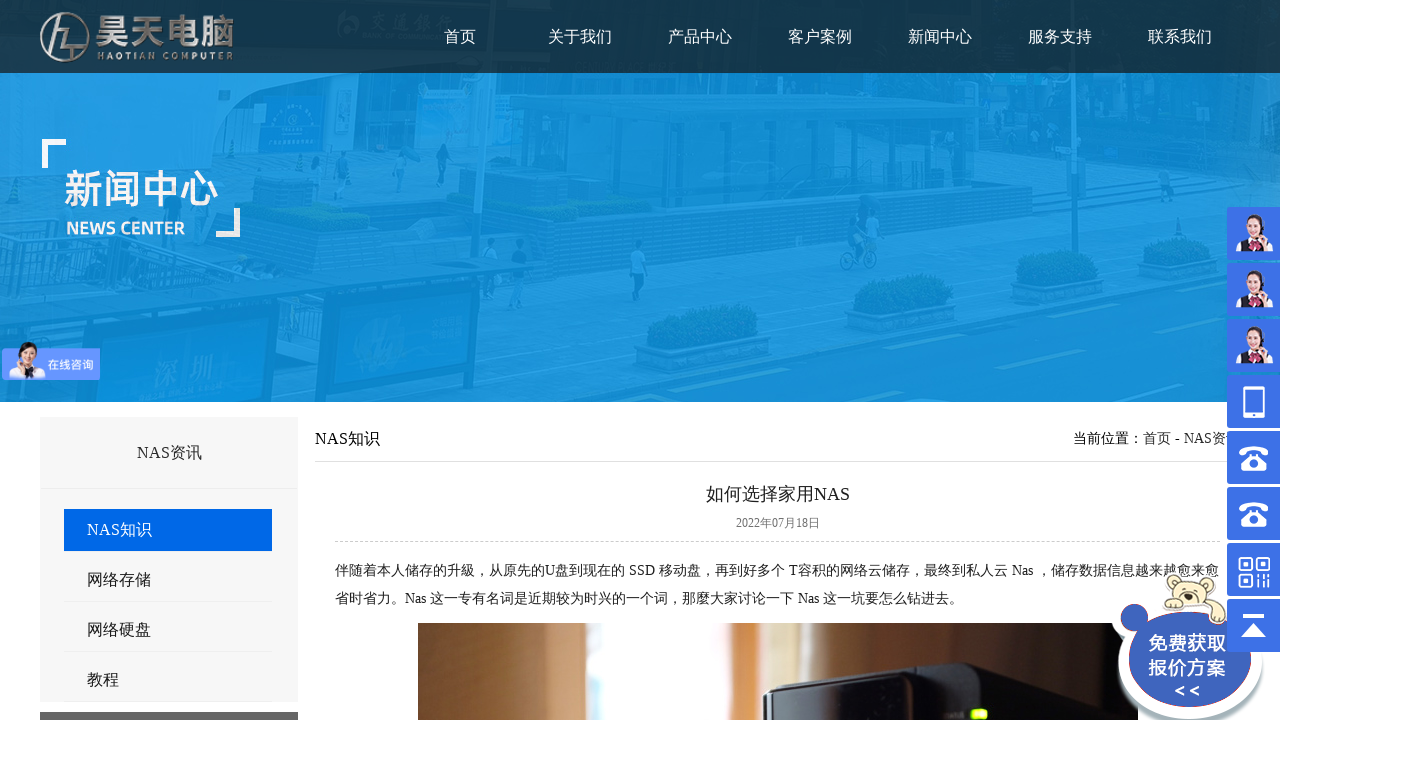

--- FILE ---
content_type: text/html; charset=utf-8
request_url: http://www.szhaotian.com.cn/info/ruhexuanzejiayongnas.html
body_size: 8579
content:
<!doctype html>
<html lang="en">
<head>
    <title>如何选择家用NAS_nas服务器_昊天群晖代理</title>
<meta charset="utf-8">
<meta name="keywords" content="" />
<meta name="description" content="伴随着本人储存的升級，从原先的U盘到现在的 SSD 移动盘，再到好多个 T容积的网络云储存，最终到私人云 Nas ，储存数据信息越来越愈来愈省时省力。Nas 这一专有名词是近期较为时兴的一个词，那麼大家讨论一下 Nas 这一坑要怎么钻进去。什么叫NasNas 是Network Area Storage 三个英语单词的简称，以字意上去表述，称为「网络储存室内空间」，它便是一个让大伙儿能够 通过网络（内部网，外网地址）来开展储存和载入材料的机器设备。通俗化点说，便是有一台不大不大的台式主机，里边只装了许多颗的硬碟，这台电脑上很节电，又不容易发烫，要是有网络，就可以连接这台小电脑里边，把自己的材料储..." />
<meta name="baidu-site-verification" content="code-rfuXWNFGVL" />
<link href="/datas/templates/zh/css/style.css" rel="stylesheet" type="text/css" />
<script src="/datas/templates/zh/js/jQuery.headroom.js"></script>
<script type="text/javascript" src="/datas/templates/zh/js/jquery.js"></script>
<script type="text/javascript" src="/datas/templates/zh/js/jquery.flexslider-min.js"></script>
<script src="/datas/templates/zh/js/roll.js"></script>
<script type="text/javascript" src="/datas/templates/zh/js/jquery.min.js"></script>
<SCRIPT src="/datas/templates/zh/js/jquery-1.2.6.pack.js" type=text/javascript></SCRIPT>



</head>
<script type="text/javascript" src="/datas/templates/zh/js/jquery-1.8.3.min.js"></script>
<script type="text/javascript" src="/datas/templates/zh/js/koala.min.1.5.js"></script>
<body>

<a id="tips"></a>
<div id="header"  class="head">
  <div class="top">
    <div class="logo"><img src="/datas/templates/zh/images/logo.png" height="73" /></div>
    <div class="nav">
      <ul>
        <li><a href="/">首页</a></li>
        <li><a href="/about.html">关于我们</a>
          <ol>
                        <li><a href="/about/gongsijianjie.html">公司简介</a></li>
                        <li><a href="/about/qiyewenhua.html">企业文化</a></li>
                      </ol>
        </li>
        <li><a href="/product.html">产品中心</a>
          <ol class="cur">
                        <li><h5><a href="/product/quncunchu.html">群晖NAS</a></h5>
                            <p><a href="/product/jxilie.html"> > 个人和家庭用户NAS</a></p>
                            <p><a href="/product/valuexilie.html"> > IT爱好者NAS</a></p>
                            <p><a href="/product/qiye.html"> > 中小型企业NAS</a></p>
                            <p><a href="/product/kuochongshebeijipeijian.html"> > 企业NAS</a></p>
                            <p><a href="/product/kuochongshebeijipeijianpqg.html"> > 扩充设备及配件</a></p>
                            <p><a href="/product/qunyingpan.html"> > 群晖硬盘</a></p>
                          </li>
                                    <li><h5><a href="/product/weiliantongcunchu.html">威联通网络存储</a></h5>
                            <p><a href="/product/jiatingbangong.html"> > 家用NAS</a></p>
                            <p><a href="/product/daxingqiye.html"> > 中小企业用NAS</a></p>
                            <p><a href="/product/daxingqiyeyongnas.html"> > 大型企业用NAS</a></p>
                            <p><a href="/product/cunchukuochongshebei.html"> > 存储扩充设备</a></p>
                            <p><a href="/product/cunchupeijian.html"> > 存储配件</a></p>
                            <p><a href="/product/wangtongchanpin.html"> > 网通产品</a></p>
                          </li>
                                    <li><h5><a href="/product/huawei.html">莱斯LaCie硬盘</a></h5>
                          </li>
                                    <li><h5><a href="/product/tieweima.html">铁威马</a></h5>
                            <p><a href="/product/jiayongnassiyouyun.html"> > 家用NAS私有云</a></p>
                            <p><a href="/product/xiaoxingbangongnaswangluocunchu.html"> > 小型办公 NAS网络存储</a></p>
                            <p><a href="/product/qiyejinaswangluocunchu.html"> > 企业级 NAS网络存储</a></p>
                            <p><a href="/product/jiayongxiaoxingbangongdaszhiliancunchu.html"> > 家用/小型办公 DAS直连存储</a></p>
                            <p><a href="/product/yingshifeibiandaszhiliancunchu.html"> > 影视非编 DAS直连存储</a></p>
                          </li>
                                    <li><h5><a href="/product/puancunchu.html">希捷硬盘</a></h5>
                            <p><a href="/product/qiyejiexilie.html"> > 企业级系列</a></p>
                            <p><a href="/product/kulangxilie.html"> > NAS级系列</a></p>
                            <p><a href="/product/xijiekuwanxilie.html"> > 监控级系列</a></p>
                            <p><a href="/product/xijiekuyuxilie.html"> > 酷鱼系列</a></p>
                            <p><a href="/product/kuwan.html"> > 酷玩</a></p>
                            <p><a href="/product/yidongyingpan.html"> > 移动硬盘</a></p>
                          </li>
            <div class="clear"></div>                        <li><h5><a href="/product/hua.html">西部数据硬盘</a></h5>
                            <p><a href="/product/gerenyun.html"> > 个人云</a></p>
                            <p><a href="/product/yingpan.html"> > 硬盘</a></p>
                          </li>
                                    <li><h5><a href="/product/daier.html">Infortrend</a></h5>
                            <p><a href="/product/tongyicunchusannas.html"> > 统一存储 (SAN/NAS)</a></p>
                            <p><a href="/product/sancunchuds.html"> > SAN存储-DS</a></p>
                          </li>
                                    <li><h5><a href="/product/storage.html">asustor</a></h5>
                            <p><a href="/product/qiyechubeiyun.html"> > 竞速储备云</a></p>
                            <p><a href="/product/jingsuchubeiyun.html"> > 个人家居共享云</a></p>
                            <p><a href="/product/zhuanyechubeiyun.html"> > 专业储备云</a></p>
                            <p><a href="/product/gerenjiajugongxiangyun.html"> > 企业储备云</a></p>
                          </li>
                                    <li><h5><a href="/product/xijie.html">HP</a></h5>
                            <p><a href="/product/gongzuozhan.html"> > 工作站</a></p>
                            <p><a href="/product/fuwuqi.html"> > 服务器</a></p>
                          </li>
                                    <li><h5><a href="/product/h3c.html">H3C</a></h5>
                            <p><a href="/product/jiaohuanjifea.html"> > 交换机</a></p>
                            <p><a href="/product/luyouqi.html"> > 路由器</a></p>
                          </li>
            <div class="clear"></div>                        <li><h5><a href="/product/bangongshebei.html">办公设备</a></h5>
                            <p><a href="/product/bangongshebeizulin.html"> > Brother</a></p>
                            <p><a href="/product/bangongshebeizulincur.html"> > 办公设备租赁</a></p>
                          </li>
                                    <li><h5><a href="/product/jikongjianpnt.html">极空间</a></h5>
                          </li>
                                    <li><h5><a href="/product/lacieleiziyingpan.html">Lacie雷孜硬盘</a></h5>
                          </li>
                                    <li><h5><a href="/product/lvlian.html">绿联</a></h5>
                          </li>
                                  </ol>
          <ol class="cur_1">
                        <li><a href="/product.html?a=f">1-2盘</a></li>
                        <li><a href="/product.html?a=g">4-6盘</a></li>
                        <li><a href="/product.html?a=h">8-12盘</a></li>
                        <li><a href="/product.html?a=i">12盘以上</a></li>
                        <li><a href="/product.html?a=j">存储配件</a></li>
                        <li><a href="/product.html?a=k">云计算</a></li>
                        <li><a href="/product.html?a=l">智能网</a></li>
                      </ol>
        </li>
        <li><a href="/case.html">客户案例</a>
          <ol style="width: 190px;">
                        <li><a href="/solution/zfdw.html">政府单位-群晖nas</a></li>
                        <li><a href="/solution/jyky.html">教育科研-群晖nas</a></li>
                        <li><a href="/solution/yiliaoweisheng.html">医疗卫生-群晖nas</a></li>
                        <li><a href="/solution/jinrong.html">金融-群晖nas</a></li>
                        <li><a href="/solution/zhizaoye.html">制造业-群晖nas</a></li>
                        <li><a href="/solution/hulianwang.html">互联网-群晖nas</a></li>
                      </ol>
        </li>
        <li><a href="/news.html">新闻中心</a>
          <ol>
                        <li><a href="/news/qiyexinwen.html">NAS知识</a></li>
                        <li><a href="/news/xingyexinwen.html">网络存储</a></li>
                        <li><a href="/news/jishuzhichi.html">网络硬盘</a></li>
                        <li><a href="/news/jiaocheng.html">教程</a></li>
                      </ol>
        </li>
        <li><a href="/service.html">服务支持</a>
          <ol>
                        <li><a href="/service/fuwuyoushi.html">服务优势</a></li>
                        <li><a href="/service/jishuzhichi.html">技术支持</a></li>
                        <li><a href="/download.html">下载中心</a></li>
          </ol>
        </li>
        <li><a href="/contact.html">联系我们</a></li>
      </ul>
    </div>
    <script>
				$(document).ready(function(){
					$('.nav li a').each(function(){
						if($($(this))[0].href==String(window.location))
							$(this).parent().addClass('active');
					});
				})
			</script> 
  </div>
</div>
<script>
// 获取页面元素
var myElement = document.querySelector(".head");
// 创建 Headroom 对象，将页面元素传递进去
var headroom  = new Headroom(myElement,{
		 offset : 210
	});
// 初始化
headroom.init(); 
</script>

<script>
  var _hmt = _hmt || [];
  (function() {
    var hm = document.createElement("script");
    hm.src = "https://hm.baidu.com/hm.js?f98a97595cfc7fac20750bf68e1e0f82";
    var s = document.getElementsByTagName("script")[0]; 
    s.parentNode.insertBefore(hm, s);
  })();
</script>

<div class="clear"></div>
<div id="ny_banner" style="padding-top:-73px;">
  <div class="ny_banner"><img src="/datas/templates/zh/images/news_banner.jpg" /></div>
</div>
<div id="main_ny">
  <div class="main_ny">
      <div class="main_ny_l">
          <div class="left_menu">
         <div class="left_menu_title">NAS资讯</div>
         <ul>
                        <li class="active"><a href="/news/qiyexinwen.html">NAS知识</a></li>
                        <li ><a href="/news/xingyexinwen.html">网络存储</a></li>
                        <li ><a href="/news/jishuzhichi.html">网络硬盘</a></li>
                        <li ><a href="/news/jiaocheng.html">教程</a></li>
                     </ul>
      </div>
      
                    
                  <div class="left_news">
             <div class="left_news_title">推荐新闻</div>
             <ul>
                                
                 <li><a href="/info/ruhebaozhengqunnasdeshujuanquanyounaxieanquancuoshi.html">如何保证群晖NAS的数据安全？有哪些安全措施？</a></li>
                
                                
                 <li><a href="/info/dajiannaswangluocunchuxuyaojubeinaxiewangluotiaojian.html">搭建 NAS 网络存储需要具备哪些网络条件？</a></li>
                
                                
                 <li><a href="/info/zaiqunguanwanggoumaichanpindezhuyishixiangyounaxie.html">在群晖官网购买产品的注意事项有哪些？</a></li>
                
                                
                 <li><a href="/info/qunheweiliantongnagenasgenghao.html">群晖和威联通哪个NAS更好？</a></li>
                
                                
                 <li><a href="/info/ruhetishengjiayongnasdeshujuchuanshusudu.html">如何提升家用 NAS 的数据传输速度？</a></li>
                
                                
                 <li><a href="/info/ruhebianbiexibushujuyingpandezhenjia.html">如何辨别西部数据硬盘的真假？</a></li>
                
                                
                 <li><a href="/info/qunwangluocunchudejibengongnengyounaxie.html">群晖网络存储的基本功能有哪些？</a></li>
                
                                
                 <li><a href="/info/qunnasshihenaxieyonghuqunti.html">群晖NAS适合哪些用户群体？</a></li>
                
                                
                 <li><a href="/info/qunwangluocunchudexingjiazenmeyang.html">群晖网络存储的性价怎么样？</a></li>
                
                             </ul>
          </div>
                    <div class="kf">
            <div class="kf_img"><img src="/datas/templates/zh/images/service-online.jpg" /></div>
            <ul>
              <li>电 话：0755-83295006</li>
              <li>传 真：0755-82532973</li>
              <li>地 址：深圳市福田区华强北佳和大厦B座1801室</li>
            </ul>
          </div>
      </div>
      <div class="main_ny_r">
         <div class="position">
             <span>NAS知识</span>
             <div>当前位置：<a href="index.html">首页</a> - <a href="#">NAS资讯</a></div>
         </div>
         <div class="news_ny_link">
          <div class="news_ny_link_title">如何选择家用NAS
            <div>2022年07月18日</div>
          </div>
          <p style="box-sizing: border-box; font-family: " microsoft="" margin-top:="" margin-bottom:="" padding:="" border:="" font-variant-numeric:="" font-variant-east-asian:="" font-stretch:="" line-height:="" vertical-align:="" color:="" white-space:="" background-color:="">伴随着本人储存的升級，从原先的U盘到现在的 SSD 移动盘，再到好多个 T容积的网络云储存，最终到私人云 Nas ，储存数据信息越来越愈来愈省时省力。Nas 这一专有名词是近期较为时兴的一个词，那麼大家讨论一下 Nas 这一坑要怎么钻进去。<img src="/ueditor/php/upload/image/20200921/1600684216714013.jpg" style="box-sizing: border-box; font: inherit; margin: 10px auto; padding: 0px; border: 0px; vertical-align: baseline; cursor: pointer; max-width: 100%; display: block;"/></p><blockquote style="box-sizing: border-box; font-family: " microsoft="" margin:="" 1em="" padding:="" 12px="" border:="" 1px="" solid="" font-variant-numeric:="" font-variant-east-asian:="" font-stretch:="" line-height:="" vertical-align:="" background:="" position:="" color:="" white-space:=""><span style="box-sizing: border-box; font-family: inherit; margin: 0px; padding: 0px; border: 0px; font-style: inherit; font-variant: inherit; font-weight: 700; font-stretch: inherit; font-size: inherit; line-height: inherit; vertical-align: baseline;">什么叫Nas</span></blockquote><p style="box-sizing: border-box; font-family: " microsoft="" margin-top:="" margin-bottom:="" padding:="" border:="" font-variant-numeric:="" font-variant-east-asian:="" font-stretch:="" line-height:="" vertical-align:="" color:="" white-space:="" background-color:="">Nas 是Network Area Storage 三个英语单词的简称，以字意上去表述，称为「网络储存室内空间」，它便是一个让大伙儿能够 通过网络（内部网，外网地址）来开展储存和载入材料的机器设备。<img src="/ueditor/php/upload/image/20200921/1600684216626671.jpg" style="box-sizing: border-box; font: inherit; margin: 10px auto; padding: 0px; border: 0px; vertical-align: baseline; cursor: pointer; max-width: 100%; display: block;"/></p><p style="box-sizing: border-box; font-family: " microsoft="" margin-top:="" margin-bottom:="" padding:="" border:="" font-variant-numeric:="" font-variant-east-asian:="" font-stretch:="" line-height:="" vertical-align:="" color:="" white-space:="" background-color:="">通俗化点说，便是有一台不大不大的台式主机，里边只装了许多颗的硬碟，这台电脑上很节电，又不容易发烫，要是有网络，就可以连接这台小电脑里边，把自己的材料储存进来，把必须的材料拿出来应用，并且你需要是多少储存容积如果你买电脑硬盘再加上去就可以了。实际上把它作为一台家用PC服务器看待就可以了，没有什么神密的。</p><blockquote style="box-sizing: border-box; font-family: " microsoft="" margin:="" 1em="" padding:="" 12px="" border:="" 1px="" solid="" font-variant-numeric:="" font-variant-east-asian:="" font-stretch:="" line-height:="" vertical-align:="" background:="" position:="" color:="" white-space:=""><span style="box-sizing: border-box; font-family: inherit; margin: 0px; padding: 0px; border: 0px; font-style: inherit; font-variant: inherit; font-weight: 700; font-stretch: inherit; font-size: inherit; line-height: inherit; vertical-align: baseline;">为何要用Nas</span></blockquote><p style="box-sizing: border-box; font-family: " microsoft="" margin-top:="" margin-bottom:="" padding:="" border:="" font-variant-numeric:="" font-variant-east-asian:="" font-stretch:="" line-height:="" vertical-align:="" color:="" white-space:="" background-color:="">为何要用 Nas？这个问题在买了 Nas 前问了自身好多遍，随后我小结有这几个方面：</p><ul style="box-sizing: border-box; font-family: " microsoft="" margin-top:="" margin-bottom:="" margin-left:="" padding:="" 20px="" border:="" font-variant-numeric:="" font-variant-east-asian:="" font-stretch:="" line-height:="" vertical-align:="" list-style-position:="" list-style-image:="" color:="" white-space:="" background-color:="" class=" list-paddingleft-2"><li style=""><p>中国云储存不安全，海外云储存又由于各种原因常常抽个风，因此還是搞 Nas，整私有云存储可靠点；<br style="box-sizing: border-box; font-family: PingFang-SC-Medium, Arial, " hiragino="" sans="" heiti="" microsoft="" wenquanyi="" micro="" padding:="" margin:=""/></p></li><li style=""><p>用上 Time Machine，拥有 Nas 后 Time Machine 就能用到了，从此不必担心误删除文档了；<br style="box-sizing: border-box; font-family: PingFang-SC-Medium, Arial, " hiragino="" sans="" heiti="" microsoft="" wenquanyi="" micro="" padding:="" margin:=""/></p></li><li style=""><p>手机上相册备份；以前 iCloud 习惯性排风，如今立即将手机里的相册备份到 Nas 里，也省掉了买 iCloud 容积的一笔钱；<br style="box-sizing: border-box; font-family: PingFang-SC-Medium, Arial, " hiragino="" sans="" heiti="" microsoft="" wenquanyi="" micro="" padding:="" margin:=""/></p></li><li style=""><p>能够 应用迅雷远程下载，将闲置不用的時间用于下载，完全免费的线下下载<br style="box-sizing: border-box; font-family: PingFang-SC-Medium, Arial, " hiragino="" sans="" heiti="" microsoft="" wenquanyi="" micro="" padding:="" margin:=""/></p></li><li style=""><p>做为家中新闻媒体大数据中心，那样网络机顶盒，WiFi 音响就能立即载入 Nas 里边下载的影片和音乐，自然还可以极致应用电视机推流作用。<br style="box-sizing: border-box; font-family: PingFang-SC-Medium, Arial, " hiragino="" sans="" heiti="" microsoft="" wenquanyi="" micro="" padding:="" margin:=""/></p></li></ul><p style="box-sizing: border-box; font-family: " microsoft="" margin-top:="" margin-bottom:="" padding:="" border:="" font-variant-numeric:="" font-variant-east-asian:="" font-stretch:="" line-height:="" vertical-align:="" color:="" white-space:="" background-color:="">......</p><p style="box-sizing: border-box; font-family: " microsoft="" margin-top:="" margin-bottom:="" padding:="" border:="" font-variant-numeric:="" font-variant-east-asian:="" font-stretch:="" line-height:="" vertical-align:="" color:="" white-space:="" background-color:="">当然可以做大量有意思的事，不一一列举。那时候只想起这五点，就信心入 Nsa 这一坑了。</p><blockquote style="box-sizing: border-box; font-family: " microsoft="" margin:="" 1em="" padding:="" 12px="" border:="" 1px="" solid="" font-variant-numeric:="" font-variant-east-asian:="" font-stretch:="" line-height:="" vertical-align:="" background:="" position:="" color:="" white-space:=""><span style="box-sizing: border-box; font-family: inherit; margin: 0px; padding: 0px; border: 0px; font-style: inherit; font-variant: inherit; font-weight: 700; font-stretch: inherit; font-size: inherit; line-height: inherit; vertical-align: baseline;">如何购买Nas</span></blockquote><p style="box-sizing: border-box; font-family: " microsoft="" margin-top:="" margin-bottom:="" padding:="" border:="" font-variant-numeric:="" font-variant-east-asian:="" font-stretch:="" line-height:="" vertical-align:="" color:="" white-space:="" background-color:="">好啦，来到重中之重，如何选？怎样选？ 家用得话，游戏娱乐为主导对吗？要实际操作便捷对吗？随后略微带点工作内容在里面，储存个材料哪些的对吗？好，那大家依照这一构思去选择。</p><p style="box-sizing: border-box; font-family: " microsoft="" margin-top:="" margin-bottom:="" padding:="" border:="" font-variant-numeric:="" font-variant-east-asian:="" font-stretch:="" line-height:="" vertical-align:="" color:="" white-space:="" background-color:="">谈起 Nas 就迫不得已谈起群晖。你一直在互联网上检索 Nas 都是会见到群晖的影子，终究算作家用 Nas 的名人老大哥。更有些人要说，买 Nas 就一部及时立即买群晖的；用别的知名品牌 Nas 最终依然会挑选群晖的，不难看出群晖在 Nas 圈中的威望有多大。</p><p style="box-sizing: border-box; font-family: " microsoft="" margin-top:="" margin-bottom:="" padding:="" border:="" font-variant-numeric:="" font-variant-east-asian:="" font-stretch:="" line-height:="" vertical-align:="" color:="" white-space:="" background-color:="">实际上我认为群晖的 Nas 的后台管理 DSM 是最好用的，大气简约来描述不算过，省掉了许多瞎折腾。群晖家用 Nas 强烈推荐三款，全是經典。</p><p><br/></p>
          
          <div class="news_sy">
            <!-- <div>Previous:<a href="#">Type C OTG cable, music, as the phone lines necessary data</a></div>
            <div>Next:<a href="#">Type C OTG cable, music, as the phone lines necessary data</a></div> -->
          </div>
        </div>
      </div>
  </div>
</div>
<!---
<div id="youshi">
  <div class="youshi">
    <div class="title"><img src="/datas/templates/zh/images/index_02.jpg" />
      <h3>我们的优势</h3>
      <div><img src="/datas/templates/zh/images/dh.png" /></div>
    </div>
    <ul>

          </ul>
  </div>
</div>--->


<div id="link">
		<img src="/datas/templates/zh/images/link.jpg" width="178" height="24" />
		    <a target="_blank" href="http://www.yuanpai.cc" title="网站建设">网站建设</a>
        <a target="_blank" href="http://synologyhaotian.tmall.com" title="天猫群晖">天猫群晖</a>
        <a target="_blank" href="http://qnapsiyouyun.tmall.com/" title="天猫威联通">天猫威联通</a>
        <a target="_blank" href="http://seagateht.tmall.com" title="天猫希捷">天猫希捷</a>
        <a target="_blank" href="http://mall.jd.com/index-207514.html" title="京东昊天">京东昊天</a>
        <a target="_blank" href="http://shop67551449.taobao.com/" title="淘宝NAS">淘宝NAS</a>
        <a target="_blank" href="http://www.szfjsy.com/" title="膜结构看台">膜结构看台</a>
        <a target="_blank" href="http://www.xtldz.com/" title="tdk电容">tdk电容</a>
        <a target="_blank" href="http://www.delgao.com/" title="锅仔片">锅仔片</a>
        <a target="_blank" href="http://www.dunhuaqingxi.com/" title="钝化剂">钝化剂</a>
    </div>
<div class="clear"></div>
<div id="footer">
   <div class="footer">
      <div class="footer_t">
         <div class="footer_t_l">
            <img src="/datas/templates/zh/images/wx.jpg" width="130" />
            <div>
                <h3>24</h3>
                <h5>小时服务热线</h5> 
                <h2>137-14848820</h2>
            </div>
            <p>地址：深圳市福田区华强北佳和大厦B座1801室</p>
         </div>
         <div class="footer_t_r">
              <div>
                  <h3><a href="/about.html">企业概况</a></h3>
                  <ul>
                                            <li><a href="/about/gongsijianjie.html">公司简介</a></li>
                                            <li><a href="/about/qiyewenhua.html">企业文化</a></li>
                                        </ul>
              </div>
              <div>
                  <h3><a href="/product.html">产品展示</a></h3>
                  <ul>
                                                                  <li><a href="/product/quncunchu.html">群晖NAS</a></li>
                                                                                        <li><a href="/product/weiliantongcunchu.html">威联通网络存储</a></li>
                                                                                        <li><a href="/product/huawei.html">莱斯LaCie硬盘</a></li>
                                                                                        <li><a href="/product/tieweima.html">铁威马</a></li>
                                                                                        <li><a href="/product/puancunchu.html">希捷硬盘</a></li>
                                                                                        <li><a href="/product/hua.html">西部数据硬盘</a></li>
                                                                                                                                                                                                                                                                                                                                                                                                                              </ul>
              </div>
              <div>
                  <h3><a href="/case.html">客户案例</a></h3>
                  <ul>
                                            <li><a href="/case/zfdw.html">政府单位-群晖nas</a></li>
                                            <li><a href="/case/jyky.html">教育科研-群晖nas</a></li>
                                            <li><a href="/case/yiliaoweisheng.html">医疗卫生-群晖nas</a></li>
                                            <li><a href="/case/jinrong.html">金融-群晖nas</a></li>
                                            <li><a href="/case/zhizaoye.html">制造业-群晖nas</a></li>
                                            <li><a href="/case/hulianwang.html">互联网-群晖nas</a></li>
                                        </ul>
              </div>
              <div>
                  <h3><a href="/news.html">新闻中心</a></h3>
                  <ul>
                                            <li><a href="/news/qiyexinwen.html">NAS知识</a></li>
                                            <li><a href="/news/xingyexinwen.html">网络存储</a></li>
                                            <li><a href="/news/jishuzhichi.html">网络硬盘</a></li>
                                            <li><a href="/news/jiaocheng.html">教程</a></li>
                                            
                  </ul>
              </div>
             <div id="footer_news">
                 <h3><a href="/service.html">技术支持</a></h3>
                 <ul>
                                          <li><a href="/service/fuwuyoushi.html">服务优势</a></li>
                                          <li><a href="/service/jishuzhichi.html">技术支持</a></li>
                                          <li><a href="/download.html">下载中心</a></li>
                 </ul>
             </div>
         </div>
      </div>
      <div class="footer_b">
          <p>CopyRight ©2013-2024深圳市昊天电脑有限公司 版权所有 备案号：<a href="http://beian.miit.gov.cn/" target="_blank">粤ICP备15001701号-1</a>
              <span>技术支持：<a target="_blank" href="http://yuanpai.cc">源派网络</a></span></p>
        <div><a href="#tips"><img src="/datas/templates/zh/images/top_img.jpg" /></a></div>
      </div>
   </div>
</div>

<div class="yb_conct" id="stop" style="position: absolute;right: 0;bottom: 50%;transition:none;height: 277px;">
    <div class="yb_bar">
        <ul>
                            <li class="yb_QQ"> <a target="_blank" href="tencent://message/?uin=358542568" title="即刻发送您的需求">存储高先生</a> </li>
                            <li class="yb_QQ"> <a target="_blank" href="tencent://message/?uin=766520829" title="即刻发送您的需求">存储魏先生</a> </li>
                            <li class="yb_QQ"> <a target="_blank" href="tencent://message/?uin=1136816350" title="即刻发送您的需求">办公设备</a> </li>
                        <li class="yb_mobile">137-14848820</li>
            <li class="yb_phone">0755-82532973</li>
            <li class="yb_phone">0755-82532973</li>
            <li class="yb_ercode" style="height:53px;">微信咨询 <br>
                <img class="hd_qr" src="/lib/images/wx2.jpg" width="125" height="125" alt="关注我们"> </li>
            <li class="yb_top">返回顶部</li>
        </ul>
    </div>
</div>

<script type="text/javascript">
    $(function () {
        // 悬浮窗口
        $(".yb_conct").css("right", "-127px");
        $(".yb_conct").hover(function() {
            $(".yb_conct").css("right", "5px");
            $(".yb_bar .yb_ercode").css('height', '200px');
        }, function() {
            $(".yb_conct").css("right", "-127px");
            $(".yb_bar .yb_ercode").css('height', '53px');
        });
        // 返回顶部
        $(".yb_top").click(function() {
            $("html,body").animate({
                'scrollTop': '0px'
            }, 300)
        });
        var Time6=null;
        function fnOnScroll (obj,iTarget)
        {
            var speed=0;
            clearInterval(Time6);
            Time6=setInterval(function ()
            {
                speed=(iTarget-obj.offsetTop)/10;
                speed=speed>0?Math.ceil(speed):Math.floor(speed);
                if(obj.offsetTop==iTarget)
                {
                    clearInterval(Time6);
                }
                else
                {
                    obj.style.top=obj.offsetTop+speed+'px';
                }
            },30);
        }
        var oSTop=document.getElementById('stop');
        window.onresize=window.onscroll=function ()
        {
            var scrollTop=document.documentElement.scrollTop||document.body.scrollTop;
            fnOnScroll(oSTop,parseInt(scrollTop+(document.documentElement.clientHeight-oSTop.offsetHeight)/2));
        }
    })
</script>

<div id="message_a" style="display: none;">
    <div class="message_h">
        <div id="close_a"></div>
        <div id="text" style="position: absolute;top: 30px;left: 580px;color: red;"></div>
        <form id="form1" method="post" action="/feed.php">
            <p><input style="width:200px;" name="title" type="text" placeholder="公司名称 (必填)">
                <input style="width:200px;" name="msg" type="text" placeholder="网址"></p>
            <p> <input style="width:200px;" name="name" type="text" placeholder="姓名 (必填)">
                <input style="width:200px;" name="tel" type="text" placeholder="电话 (必填)"></p>
            <input class="submi" type="submit" >
        </form>
    </div>
</div>
<div id="open_s">
</div>
<script type="text/javascript">
    $(function () {
        $("#close_a").click(function () {
            $("#message_a").hide();
            $("#open_s").show();
        });
        $("#open_s").click(function () {
            $(this).hide();
            $("#message_a").show();
        })
    })
</script>

<!-- <script>
    var _hmt = _hmt || [];
    (function() {
        var hm = document.createElement("script");
        hm.src = "https://hm.baidu.com/hm.js?f98a97595cfc7fac20750bf68e1e0f82";
        var s = document.getElementsByTagName("script")[0];
        s.parentNode.insertBefore(hm, s);
    })();
</script> -->

</body>
</html>


--- FILE ---
content_type: text/css
request_url: http://www.szhaotian.com.cn/datas/templates/zh/css/style.css
body_size: 13650
content:
@charset "utf-8";/* CSS Document */





html, body, h1, h2, h3, h4, h5, h6, div, p, dl, dt, dd, ul, ol, li, form, fieldset, legend, button, submit, input, textarea, select, table, tr, th, td, hr, pre, sup, address, cite, dfn, em, var, blockquote {	margin:0;	padding:0;	list-style:none;}

html {	min-height:100%;	border:none 0;	-webkit-text-size-adjust:100%;	-ms-text-size-adjust:100%;}

* {	margin:0px;	padding:0px;}

ul, ol {	list-style-type: none;}

button, submit, input, select, textarea {	font:12px/1.5 Tahoma, "Microsoft YaHei", arial, simsun, sans-serif;	outline:none;}

button, submit, input, select {	vertical-align:middle;}

button, submit {	cursor:pointer;}

textarea {	resize:none;	outline:none;}

button::-moz-focus-inner, submit::-moz-focus-inner, input[type="reset"]::-moz-focus-inner, input[type="button"]::-moz-focus-inner, input[type="submit"]::-moz-focus-inner, input[type="file"] > input[type="button"]::-moz-focus-inner {padding:0;border:none;}

table {	border-collapse:separate;	border-spacing:0;}

th, td {	text-align:left;}

address, cite, dfn, em, var {	font-style:normal;}

img {	border:none;	border:none;	vertical-align:middle;}

iframe {	vertical-align: top;}

*html {zoom:expression(function(ele) {ele.style.zoom = "1";document.execCommand("BackgroundImageCache", false, true)

}

(this))

}

.ui_clear {*zoom:1

}

.ui_clear:after {	content:'\20';	display:block;	clear:both;	height:0;	overflow: hidden;}

.hide {	display: none;}

/* ====================================================================

@ set common style

======================================================================= */

body {	font-size:12px;	font-family:"微软雅黑";overflow-x: hidden;}

.float {	float:none;}

a {	text-decoration:none;}

img {-webkit-transition: all ease .3s;transition: all ease .3s;}

.float {	float:left;}

.clear {	clear:both;}









#header {	width:100%;	margin:auto;	height:73px;	background:url(../images/header.png);

    display:block;	position:fixed;	z-index:9999;-webkit-transition: all ease .5s;

    transition: all ease .5s;}

.headroom--unpinned {	position:fixed;	top:-73px;}

.headroom--pinned {	position:fixed;	top:0;}

.top {	width:1200PX;	margin:auto;}

.language{float:right;

    margin-top:10px;

    color:#CCC;

    font-family:"微软雅黑";

    font-size:12px;

}

.language a{color:#CCC;}

.language a:hover{color:#FFF;}

.logo {	float:left;}

.nav {	float:right;}

.nav ul > li {	float:left;	line-height:73px;width: 120px;position: relative;text-align: center;}

.nav ul > li > a {	font-size:16px;	color:#fff;position: relative;padding:26px 28px;}

.nav ul > li > a::after{

    position: absolute;

    content: '';

    bottom: 0;

    left: 50%;

    width: 0;

    height: 3px;

    background-color: #88b81d;

    -webkit-transform: translateX(-50%);

    -ms-transform: translateX(-50%);

    transform: translateX(-50%);

    -webkit-transition: width .25s ease;

    transition: width .3s ease;

}

.nav ul > li:hover a::after {

    width: 100%;

}

.nav ul > li > a:hover {}

.nav ul > li > a:hover, .nav ul > li.active > a {	color:#88b81d;}

.nav ul > li > ol{position: absolute;background: #f7f7f7;width: 120px;z-index: 999;top:73px;left:0px;display: none;padding:10px 0;}

.nav ul > li:hover > ol{display: block;}

.nav ul > li > ol li{line-height: 36px;text-align: center;}

.nav ul > li > ol li a{font-size: 16px;color: #666;}

.nav ul > li > ol li a:hover{	color:#88b81d;}

.nav ul > li > ol.cur{width: 1000px;left:-600px;height: 400px;}

.nav ul > li > ol.cur li{width: 170px;float: left;text-align: left;padding-left: 30px;margin-top: 15px;}

.nav ul > li > ol.cur li h5{height: 30px;}

.nav ul > li > ol.cur li h5 a{font-size: 16px;line-height: 30px;font-weight: normal;}

.nav ul > li > ol.cur li p{height: 30px;margin-left: 10px;}

.nav ul > li > ol.cur li p a{font-size: 14px;line-height: 30px;}

.nav ul > li > ol.cur_1{width: 200px;left:400px;height: 400px;}

.nav ul > li > ol.cur_1 li{width: 140px;padding:0;

    background: linear-gradient(to right,#88b81d,#b6dc51);border-radius: 20px;

    height: 40px;margin-top: 10px;text-align: center;line-height: 40px;margin-bottom: 15px;}

.nav ul > li > ol.cur_1 li a{color:#fff;}

.nav ul > li > ol.cur_1 li:hover {background: #fff;}

.nav ul > li > ol.cur_1 li:hover a{color:#88b81d;}



.package-item{float:left;width: 414px !important;}





#banner {	height:652px;	background:url(../images/banner_bg.jpg) no-repeat center bottom;}

.flexslider {	position:relative;	height:652px;	overflow:hidden;	background:url(../images/loading.gif) 50% no-repeat;}

.slides {	position:relative;	z-index:1;}

.slides li {	height:652px;}

.flex-control-nav {	position:absolute;	bottom:10px;	z-index:2;	width:100%;	text-align:center;}

.flex-control-nav li {	display:inline-block;	width:20px;	height:20px;	margin:0 5px;*display:inline;	zoom:1;}

.flex-control-nav a {	display:inline-block;	width:20px;	height:20px;	line-height:40px;	overflow:hidden;	background:url(../images/dot.png) right 0 no-repeat;	cursor:pointer;	text-indent:-999px;	overflow:hidden;}

.flex-control-nav .flex-active {	background-position:0 0;}

#about {	width:100%;	margin:auto;	margin-top:59px;	display:block;	overflow:hidden;	margin-bottom:50px;}

.about {	width:1200px;	margin:auto;}

.about_us {	width:692px;	float:left;	display:block;	overflow:hidden;}

.about_us h3 {	margin:20px 0;	font-weight:normal;	font-size:22px;	color:#39955f;}

.about_us p {	font-size:14px;	line-height:30px;	color:#3d3d3d;}

.about_z{width: 100%;height: 240px;overflow: hidden;}

.about_z span{line-height: 30px;}

.video {	float:right;	background:url(../images/video.jpg) no-repeat;	width:444px;	height:370px;}

.video a img {	margin-top:82px;	margin-left:42px;	width:340px;	height:254px;}











#doubt {	height:540px;	width:100%;	margin:auto;	background:url(../images/index_01.jpg) no-repeat center;}

.doubt {	width:1200px;	margin:auto;}

.doubt ul {	width:1300px;	margin-top:380px;	float:left;}

.doubt ul li {	float:left;	color:#fff;	line-height:28px;	font-size:16px;	width:307px;	margin-right:6px;}

.doubt ul li p {	margin-left:98px;	margin-right:33px;}

.doubt ul li a {	text-align:center;	color:#fff;	font-size:20px;	text-transform:uppercase;	margin-left:66px;	margin-top:29px;	float:left;}

#product {	width:100%;	margin:auto;	background:url(../images/product_bg.jpg) repeat-x center 55px;

    height:553px;	margin-top:3px;}

.product .p1{line-height: 45px;color: #888;margin-bottom: 10px;}

.product .p1 a{color: inherit;margin:0 5px;}

.product .p1 form{float: right;margin-right: 0px;}

.product .p1 form input{height: 30px;margin-top: 5px;}

.product .p1 form input[type="text"]{width: 130px;border:1px solid #eee;padding-left: 10px;}

.product .p1 form input[type="submit"]{width: 50px;background: #3a9a38;color: #fff;

    font-size: 14px;margin-left: -5px;border:none;}





.product {	width:1200px;	margin:auto;}

.product .title {	width:115px;	border-bottom:1px solid #3a9a38;	height:57px;}

.product .title img {	float:left;	margin-top:21px;}

.product .title h3 {	color:#1f1a17;	font-size:23px;	float:left;	font-weight:normal;	line-height:57px;	margin-left:9px;}

.product .tit p{float: right;}

.product .tit p span{font-size: 16px;color: #777;margin:0 25px;line-height: 65px;cursor: pointer;}

.product .tit p span.active{color: #3a9a38;}





.position form{float: left;margin-left: 65px;position: relative;top:-10px;}

.position form input{height: 30px;margin-top: 16px;}

.position form input[type="text"]{width: 130px;border:1px solid #eee;padding-left: 10px;}

.position form input[type="submit"]{width: 50px;background: #3a9a38;color: #fff;

    font-size: 14px;margin-left: -5px;border:none;}





.product .pro_1{width: 220px;float: left;margin-top: 15px;}

.product .pro_1 h5{font-size: 22px;color: #fff;background: #3a9a38;text-align: center;line-height: 55px;}

.product .pro_1 > ul > li{line-height: 50px;background: #fbfbfb;margin-bottom: 5px;padding-left: 20px;padding-bottom: 5px;}

.product .pro_1 li a{font-size: 18px;color: #666;}

.product .pro_1 li a:hover{color: #3a9a38;}

.product .pro_1 > ul > li ol{}

.product .pro_1 > ul > li ol li{padding-left: 15px;line-height: 35px;border-top: 1px dashed #eee;width: 170px;}

.product .pro_1 > ul > li ol li a{font-size: 15px;color: #888;}

.product .pro_1 > ul > li ol li a:hover{color: #3a9a38;}



.product .pro_2{width: 977px;float: right;display: none;}

.product .pro_2.active{display: block;}

.product .pro_2 li:hover p a{color: #ba1111;}

/*

.product .pro_2 li{width: 300px;height: 420px;margin-left: 25px;margin-top: 25px;float: left;}

.product .pro_2 li img{width: 300px;height: 300px;}

.product .pro_2 li p{text-align: center;line-height: 36px;}

.product .pro_2 li p a{font-size: 16px;color: #666;}

.product .pro_2 li p.p1{font-size: 14px;line-height: 28px;height: 84px;overflow: hidden;text-align: left;}



*/



.list-paddingleft-2 > li > p >span{padding:3px;margin-top: 5px;}

.list-paddingleft-2 > li > p >span:first-child{float: left;}



.pl_f{width: 100%;height: 50px;background: #f5f5f5;margin-top: 30px;}

.pl_f p a{font-size: 16px;color: #666;margin:0 10px;line-height: 45px;border:1px solid #ddd;border-radius: 3px;

    padding:3px 15px;}

.pl_f p a.active,.pl_f p a:hover{background: #0068e7;color: #fff;}



#caseIndex {	margin-bottom:20px;	margin-top:40px;}

#caseIndex .sl_area {	position:relative;	z-index:0;}

#caseIndex .sl_area .btn {	height:340px;	width:38px;	position:absolute;	right:0;	top:0;	overflow:hidden;}

#caseIndex .sl_area .btn .prev {	height:167px;	width:38px;	margin-bottom:6px;}

#caseIndex .sl_area .btn .next {	height:55px;	width:55px;}

#caseIndex .sl_area .btn .prev:hover img {	cursor:pointer;}

#caseIndex .sl_area .btn .next:hover img {	cursor:pointer;}

#caseIndex .sl_area .list {	width:9999999px;}

#caseIndex .sl_area .list li {	height:338px;	width:285px;	border:1px solid #36ad6c;	float:left;	margin-right:3px;}

#caseIndex .sl_area .list li div {	width:252px;	height:252px;	display:block;	overflow:hidden;}

#caseIndex .sl_area .list li img {	width:252px;	height:252px;	margin-top:10px;	margin-left:10px;-webkit-transition: all ease .3s;transition: all ease .3s;}

#caseIndex .sl_area .list li img:hover {	-webkit-transform: scale(1.1);	transform: scale(1.1);}

#caseIndex .sl_area .list li p {	text-align:center;	margin-top:15px;}

#caseIndex .sl_area .list li p a {	color:#505050;	font-size:16px;}

#caseIndex .sl_area .list li p a:hover {	color:#34aa69;}





/* 关于我们 */

.pro_b .right{width: 50%;height: 660px;position: relative;overflow: hidden;background: #fafafa;float: right;}

.pro_b .right .swiper-slide {background-position: center;background-size: cover;width: 100%;height: 660px;}





.pro_b .left{width: 50%;height: 660px;background: url("../images/aa0.jpg") no-repeat left center;float: left;}

.pro_b .left .case{width: 550px;float: right;height: 660px;padding-right: 50px;overflow: hidden;}

.pro_b .left >div p{font-size: 16px;color: #666666;height:220px;line-height: 32px;overflow: hidden;margin-bottom: 48px;

    margin-top: 65px;text-align: justify;}

.pro_b .left >div p a{color: #ce2820;font-size: 14px;}

.pro_b .left > div span{padding:13px 40px;color: #666;font-size: 16px;background: #fff;margin-right: 5px;cursor: pointer;}

.pro_b .left > div span.active{color: #fff;background:linear-gradient(to right,#88b81d,#b6dc51);}



.pro_b .left h3{font-size: 30px;color: #333333;line-height: 60px;font-weight: bold;margin-top: 100px;}

.pro_b .left h6{font-size: 18px;color: #666666;}

.pro_b .left hr{width: 30px;border:none;background: #333;height: 2px;float: left;}

.pro_b .left h4{margin-bottom: 38px;}

.pro_b .left h4 span{padding:5px 25px;border:1px solid #eee;margin-right: 30px;border-radius: 16px;cursor: pointer;}

.pro_b .left h4 span.active{background: #228df4;color: #fff;border:none;}

.pro_b .left >div li{float: left;margin-right:40px; }

.pro_b .left >div li:nth-child(3n){margin-right: 0;}

.pro_b .left >div li img{width: 200px;height: 128px;}

.about_f ul{display: none;}





.sl_header, .sl_wrapper, .sl_footer {	display:block;	min-width:1008px;}

.product_nr {	width:1159px;	display:block;	overflow:hidden;}

.sl_area {	display:block;	width:1200px;	margin:0 auto;	clear:both;	overflow:hidden;}

.sl_header {	width:100%;	position:fixed;	z-index:99999;}

.tp{ position:relative;}

.sjx{width:20px; height:12px; z-index:6; position: absolute;top:0px;left:50%;}

.sjx2{width:20px; height:12px; z-index:6; position:absolute; bottom:0px; left:50%;}



#proHotIndex .sl_area {	position:relative;}

#proHotIndex .sl_area .btn {	height:340px;	width:134px;	position:absolute;	right:0;	top:0;	overflow:hidden;}

.product_more {	width:100%;	height:62px;	background:#f7f7f7;	text-align:center;	line-height:62px;	font-size:16px;	color:#7b7b7b;	text-transform:uppercase;}

#program {	width:100%;	margin:auto;	background:url(../images/index_03.jpg) no-repeat center;	height:756px;	display:block;	overflow:hidden;	padding-bottom:30px;}

.program {	width:1200px;	margin:auto;	margin-top:19px;}

.program a:hover {	text-decoration:underline;}

.program_title {	text-align:center;	margin-bottom:22px;}

.program ul li {	float:left;	display:block;	overflow:hidden;	width:296px;}

.program ul li .tp {	float:left;	width:300px;	height:232px;	overflow:hidden;}

.program ul li .tp a img {	width:296px;	height:232px;}

.program ul {	margin-left:8px;}

.program ul li .wz {	background:#3a9a39;	width:296px;	height:232px;	float:left;}

.program ul li .wz a {	color:#2a9f01;	font-size:16px;	margin-top:51px;	display:block;	text-align:center;}

.program ul li .wz span {	text-align:center;	color:#7a7a7a;	font-size:12px;	display:block;	text-transform:uppercase;	line-height:47px;	margin-bottom:20px;	background:url(../images/span_bg.jpg) no-repeat bottom center;}





.program ul li .wz p {	color:#707070;	line-height:26px;	margin-left:28px;	margin-right:28px;	font-size:14px;}

#wz_one {	background:url(../images/img_01.png) no-repeat bottom center #ffffff;}

#wz_two {	background:url(../images/case_li_bg3.png) no-repeat left center #97c032;}

#wz_three {	background:url(../images/case_li_bg2.png) no-repeat right center #555555;}

#four {	background:url(../images/case_li_bg2.png) no-repeat right center #eed006;}

.program_title {	background:url(../images/title_bg.png) no-repeat center top;	height:110px;	margin-top:84px;}

.program_title h3 {	font-size:18px;	color:#000000;	font-weight:normal;	line-height:42px;}

.program_title p {	color:#939190;	font-size:13px;	text-transform:uppercase;	margin-top:10px;}















#youshi {	width:100%;	margin:auto;	background:url(../images/product_bg.jpg) repeat-x top;	margin-top:3px;}

.youshi {	width:1200px;	margin:auto;}

.youshi .title {	border-bottom:1px solid #3a9a38;	height:57px;}

.youshi .title img {	float:left;	margin-top:21px;}

.youshi .title h3 {	color:#1f1a17;	font-size:23px;	float:left;	font-weight:normal;	line-height:57px;	margin-left:9px;	float:left;}

.youshi .title div {	float:right;}

.youshi ul {	background:url(../images/youshi_bg.jpg) no-repeat center;	height:400px;	margin-top:40px;}

.youshi ul li {	float:left;	width:299px;	margin-right:1px;}

.youshi ul li h3 {	display:block;	overflow:hidden;	color:#3a9a38;	text-align:center;	font-size:18px;	font-weight:normal;	margin-top:118px;}

.youshi ul li span {	display:block;	overflow:hidden;	color:#3a9a38;	text-align:center;	font-size:14px;	text-transform:uppercase;	margin-top:10px;}

.youshi ul li p {	font-size:14px;	color:#6a6a6a;	line-height:24px;	margin:0px 30px;	margin-top:38px;}









#brand {	width:100%;	margin:auto;	height:279px;	background:url(../images/hz_bg.jpg) repeat-x bottom;	margin-top:46px;}

.brand {	width:1200px;	margin:auto;}

.brand_title {	text-align:center;	display:block;	overflow:hidden;	color:#323232;	font-size:24px;	margin-bottom:40px;}

.sl_area {	display:block;	margin:0 auto;	clear:both;	overflow:hidden;}

.sl_header {	width:100%;	position:fixed;	z-index:99999;}

/*indexPro*/

#proHotIndex {	height:152px;	overflow:hidden;	width:1200px;}

.proHotIndexTit {	background:url(../images/hmimg_08.jpg) left center no-repeat;	padding-left:30px;}

.proHotIndexTit h3 {	font-size:30px;	height:32px;	line-height:32px;	font-weight:normal;}

.proHotIndexTit h3 em {	color:#8fc31f;}

#proHotIndex ul {	width:9999999999999999px;	float:left;	margin:0px;	padding:0px;	position:relative;	z-index:99;}

#proHotIndex ul li {	float:left;	width:152px;	height:152px;	padding-right:37px;}

#proHotIndex ul li img {	height:152px;	width:152px;}

#proHotIndex .sl_area {	position:relative;}

#proHotIndex .sl_area .btn {	height:50x;	width:100%;	position:absolute;	margin-top:35px;	top:0;	left:0;	z-index:1;}

#proHotIndex .sl_area .btn .prev {	height:50px;	width:33px;	float:left;}

#proHotIndex .sl_area .btn .next {	height:50px;	width:33px;	float:right;}

#proHotIndex .sl_area .btn .prev:hover {	cursor:pointer;	opacity:1;}

#proHotIndex .sl_area .btn .next:hover {	cursor:pointer;	opacity:1;}









.case{ width:1200px;  overflow:hidden; margin:auto;}

.case.demo{ width:100%;position:relative;}

.case .tabbtn{ float:left; margin-left:26px; width:227px; margin-top:43px;}

.case .demo_left{ width:289px; height:545px; border:1px solid #c8c8c8; float:left; margin-top:80px;}

.case .tabbtn li{position:relative;}

.case_left{ margin:10px; background:#f3f3f3; width:269px; height:525px;}

.case_left .case_title{ margin-left:25px; display:block; overflow:hidden; float:left;}

.case_left .case_title h3{ color:#4b4840; font-size:30px; text-transform:uppercase; font-family:Arial, Helvetica, sans-serif; font-weight:normal; margin-top:38px; float:left;}

.case_left .case_title p{ float:left; display:block; width:100%; font-size:20px; color:#4b4840; font-family:"微软雅黑";}

.case_left .case_title a{ margin-top:30px; float:left; cursor:pointer;}



.case .tabbtn li a{display:block;overflow:hidden; font-size:16px; line-height:42px; color:#000; margin-bottom:4px; height:42px; color:#2d2d2d; font-family:"微软雅黑"; padding-left:10px;}

.case .tabbtn li.current a{ color:#fff; background:url(../images/product_li_bg_link.png); }



.case .tabcon{ width:892px;float:left; display:block; overflow:hidden; float:right; margin-top:80px;}

.case .case_r_t{ width:892px; height:344px; background:#599d41;}

.case .case_dt{ float:left; width:488px; height:316px; margin-top:14px; margin-left:22px;}





.case .case_wz{ color:#fff; width:300px; float:left; margin-left:42px; margin-top:14px;}

.case .case_wz h3{ height:35px; line-height:35px; display:block; text-align:center; border-bottom:1px solid #71b659; font-weight:normal;}

.case .case_wz h3 a{ text-align:center; font-size:18px; color:#fff;}

.case .case_wz p{ font-size:14px; line-height:31px; margin-top:15px; height:195px;}

.case .case_link{ margin-left:39px;}

.case .case_link a{ width:100px; height:31px; border:1px solid #e2e2e2; display:block; overflow:hidden; text-align:center; line-height:31px; float:left; font-size:14px; color:#fff; margin-right:18px;}

.case .case_link a:hover{ text-decoration:underline;}

.case .tabcon .sublist ul{ width:950px; margin-top:20px;}

.case .tabcon .sublist ul li{ float:left; margin-right:20px;}











.aaa {	width:1100px;	display:block;	overflow:hidden;}

#case {	width:100%;	margin:auto;	height:706px;	background:url(../images/case_bg.jpg) no-repeat center;}

.case {	width:1200px;	margin:auto;}

#area {	height:474px;	width:100%;	margin:auto;	background:url(../images/index_04.jpg) no-repeat top center;}

.area {	width:1200px;	margin:auto;}

.area .title {	text-align:center;}

.area .title h3 {	font-size:30px;	color:#0f0f0f;	padding-top:75px;}

.area .title p {	font-size:16px;	color:#666666;	line-height:35px;}

.area ul {	margin-top:38px;	width:1400px;}

.area ul li {	float:left;	margin-right:170px;	text-align:center;}

.area ul li p a {	font-size:16px;	color:#333333;	display:block;

    background:url(../images/icons.png) no-repeat top left;	width:161px;

    padding-top:170px;	line-height:37px;}

.area ul li.hover p a {	color:#008f4b;}

.area ul li.i2 a {	background-position: -161px top;}

.area ul li.i3 a {	background-position: -322px top;}

.area ul li.i4 a {	background-position: -483px top;}

.area ul li.i1.hover a {	background-position:-644px top;}

.area ul li.i2.hover a {	background-position:-805px top;}

.area ul li.i3.hover a {	background-position:-966px top;}

.area ul li.i4.hover a {	background-position:-1127px top;}











#affiliate {	width:100%;	height:730px;	background:url(../images/index_05.jpg) no-repeat center;}

.affiliate {	width:1200px;	margin:auto;}

.affiliate .title {	text-align:center;}

.affiliate .title h3 {	font-size:50px;	text-align:center;	color:#333333;	font-weight:normal;	line-height:120px;}

.affiliate .title p {	font-size:18px;	color:#333333;	line-height:36px;}

.affiliate ul{ width:1300px; margin-left:28px; margin-top:78px;}

.affiliate ul li {	width:231px;	float:left;	height:397px;	position:relative; margin-right:74px;}

.affiliate ul li h3{	font-size:20px;	color:#fff;	font-weight:normal;	background:url(../images/img_03.png) no-repeat;	width:103px;	height:87px;	text-align:center;	padding-top:22px;	position:absolute;	z-index:10;	margin-left:64px;	top:-62px; z-index:100;}

.affiliate ul li .content{	position:relative;	height:100%;	width:100%;}

.affiliate ul li .content img {	position:absolute;	top:0;	left:0;	height:100%;	width:100%;}

.affiliate ul li .content .desc{	height:100%;	width:100%;	position:absolute;	top:0;	left:0;	background:url(../images/img_02.png) no-repeat center center;	color:white;display:none; text-align:center; z-index:99;}

.affiliate ul li .content .desc span{ font-size:20px; text-align:center;width:231px; display:block; margin-top:150px;}

.affiliate ul li .content .desc p{ font-size:14px; line-height:30px;padding:0 20px;}

.affiliate ul li .content .desc a{ width:120px; height:30px; border:1px solid #bfbfbf; display:block; overflow:hidden; font-size:26px; line-height:30px; text-align:center; color:#bfbfbf; margin-left:50px; margin-top:25px;}

.affiliate ul li .content:hover .desc {	display:block;}

.affiliate ul li .content .mask {	height:100%;	width:258px;	background:url(../images/affiliate_kk.png) no-repeat;	position:absolute;	top:0;	left:0;}



#mask_two{height:100%;	width:258px;	background:url(../images/affiliate_kk2.png) no-repeat;	position:absolute;	top:0;	left:0;}

#mask_three{height:100%;	width:258px;	background:url(../images/affiliate_kk3.png) no-repeat;	position:absolute;	top:0;	left:0;}

#mask_four{height:100%;	width:258px;	background:url(../images/affiliate_kk4.png) no-repeat;	position:absolute;	top:0;	left:0;}







#news {	width:100%;	margin:auto;	background:url(../images/product_bg.jpg) repeat-x top;	margin-top:3px;}

.news {	width:1200px;	margin:auto; overflow: hidden;}

.news .title {	border-bottom:1px solid #3a9a38;	height:57px;}



.news .title img {	float:left;	margin-top:21px;}

.news .title h3 {	color:#1f1a17;	font-size:23px;	float:left;	font-weight:normal;	line-height:57px;	margin-left:9px;	float:left;}

.news .title span{float: right;}

.news .title span a{font-size: 16px;color: #666;line-height: 57px;}

.news .title span a.active{color: #3d71e7;}

.news .title span a em{color: #ddd;margin:0 10px;}

.news_q > div{display: none;}

.news .title div {	float:right;}

.tp_news {	width:489px;	float:left;	margin-top:41px;	margin-right:81px;}

.tp_news a img {	width:489px;	height:231px;	margin-bottom:20px;}

.tp_news div a {	color:#1f1a17;	font-size:18px;}

.tp_news div p {	line-height:34px;	font-size:14px;	color:#787878;}

.tp_news div span a {	color:#2da261;	font-size:14px;}

.wz_news {	width:630px;	float:left;	margin-top:41px;}

.wz_news ul li {	margin-bottom:11px;	float:left;	display:block;	overflow:hidden;	height:104px;}

.wz_news ul li .news_left_one {	padding-right:2px;	color:#787878;	font-size:60px;	font-weight:normal;	font-family:"方正兰亭超细黑简体";	height:74px;	border-right:1px solid #9e9e9e;	width:81px;	height:75px;	float:left;	margin-right:25px;}

.news_right_one {	float:left;	width:500px;}

.news_right_one a {	color:#1f1a17;	font-size:16px;	line-height:38px;}

.news_right_one p {	font-size:14px;	line-height:27px;	color:#787878;}

.news_left_one {	margin-top:14px;	margin-left:9px;}

.wz_news ul li:hover {	background:#787878;	color:#fff;}

.wz_news ul li:hover a {	color:#fff;}

.wz_news ul li:hover p {	color:#fff;}

.wz_news ul li:hover a {	color:#fff;}

.wz_news ul li:hover .news_left_one {	color:#fff;	border-right:1px solid #fff;}







#link{

    width:1200px;

    margin:auto;

    margin-top:50px;

}

#link img{

    margin-right:10px;

}

#link a {

    font-size: 14px;

    margin-right: 30px;

    color:#666

}

#link a:hover{color:#3AA800}







#footer {	width:100%;	height:463px;	background:url(../images/footer_bg.jpg) bottom repeat-x; margin-top:70px;}

.footer {	width:1200px;	margin:auto;}

.footer_t_l {	width:391px;	height:310px;	background:#30a261;	float:left;	display:block;	overflow:hidden;}

.footer_t_l img {	float:left;	margin-top:50px;	margin-left:56px;}

.footer_t_l div {	color:#fff;	margin-top:45px;	margin-left:25px;	float:left;	width:175px;}

.footer_t_l div h4 {	font-weight:normal;	font-size:14px;}

.footer_t_l div h3 {	color:#ffffff;	font-size:32px;	font-weight:normal;}

.footer_t_l div h5 {	font-size:12px;	font-weight:normal;}

.footer_t_l div h2 {	font-size:24px;	font-weight:normal;}

.footer_t_l p {	width:310px;	float:left;	margin-left:56px;	line-height:33px;	color:#fff;	margin-top:20px;	font-size:14px;}

.footer_t_r {	width:770px;	float:right;	margin-top:85px;}

.footer_t_r div {	float:left;	border-right:1px solid #373636;	padding-right:32px;	margin-left:32px;	height:211px;}

.footer_t_r div h3 a {	color:#ffffff;	font-size:15px;	font-weight:normal;	margin-bottom:23px;	display:block;	overflow:hidden;}

.footer_t_r div ul li {	line-height:27px;	height:27px;}

.footer_t_r div ul li a {	font-size:13px;	color:#828282;	font-family:"宋体";}

#footer_nav {	width:240px;}

#footer_nav ul li {	float:left;	width:110px;}

#footer_news {	border:none;}

.footer_b {	float:left;	width:100%;	margin-top:64px;}

.footer_b p {	float:left;	color:#ffffff;	font-size:14px;	margin-top:50px;width: 1000px;}

.footer_b p span{float: right;}

.footer_b p a {	color:#fff;}

.footer_b div {	float:right;}













#ny_banner{ width:100%; margin:auto; overflow:hidden; height:402px; z-index:1;}

.ny_banner{ width:400%; margin-left:-150%; text-align:center;}



#ny_banners{width: 100%;height: 402px;background: #dde5ed;}

#ny_banners .c{width: 1200px;margin:0 auto;}

.ny_banner_s{width: 700px;height: 410px;margin-left: 50%;padding-top: 70px;}

.ny_banner_s img{width: 530px;height: 400px;}

.ny_b{width: 50%;float: left;}

.ny_b h1{padding-top: 140px;font-size: 32px;color: #222;line-height: 100px;font-weight: lighter;}

.ny_b p{font-size: 16px;color: #666;}



#about_ny{ width:100%; margin:auto;  display:block; overflow:hidden;}

#about_t{width:100%; margin:auto; background:#f7f7f7; display:block; overflow:hidden;}

.about_ny{ width:1200px; margin:auto;}



.about_position{ width:1200px;}

.about_position_l{ float:left; margin-bottom:30px; margin-top:35px;}

.about_position_l h3{ font-size:26px; color:#444444; font-weight:normal; background:url(../images/about_img1.png) no-repeat right center;}

.about_position_l p{ color:#676767; font-size:14px; margin-top:5px;}

.about_position_l a{ color:#676767;}

.about_position_r{ float:right; margin-top:40px;}



.about_ny_itle{ height:69px; border-bottom:2px solid #ebe8e8; background:#fff;}

.about_ny_itle ul li{ float:left;}

.about_ny_itle ul li a{ font-size:16px; color:#000000; display:block; overflow:hidden; width:149px; height:65px; line-height:65px; text-align:center; background:#ffffff; border-bottom:2px solid #ffffff;}

.about_ny_itle ul li a:hover{ background:#62bd19; border-bottom:2px solid #4c980f; color:#fff;}

.about_ny_itle .active a{background:#62bd19; border-bottom:2px solid #4c980f; color:#fff;}

.about_nr h3{ color:#010101; font-size:20px; font-weight:normal; line-height:90px;}

.about_nr p{ line-height:35px; font-size:14px; color:#3f3e3e;}

.about_nr ul{ width:1250px; margin-bottom:65px; display:block; overflow:hidden; margin-top:60px;}

.about_nr ul li{ float:left; margin-right:37px;}





#about_b{ width:100%; margin:auto;}

.hzhb{ width:1200px; margin:auto;}

.hzhb h3{ text-align:center; font-size:18px; color:#000000; font-weight:normal; height:104px; line-height:104px;}

.hzhb ul{ border-right:1px solid #cbcbcb; border-bottom:1px solid #cbcbcb; display:block; overflow:hidden;}

.hzhb ul li{ float:left; border:1px solid #cbcbcb; border-bottom:none; border-right:none;}



#main_ny{ width:100%; margin:auto; margin-bottom:10px;}

.main_ny{ width:1200px; margin:auto; display:block; overflow:hidden; margin-top:15px;}

.contents_l{ width:281px; float:left;}

.contents_r{ width:919px; float:left;}





.main_ny_l{ width:260px; float:left;}

.left_menu{ width:258px; margin-bottom:10px;background: #f7f7f7;}



.left_menu_title{ text-align:center; border-bottom:1px solid #ededed; height:71px; line-height:71px; color:#292929; font-size:16px; margin-left:1px; margin-right:1px;}

.left_menu ul{ margin-left:24px; margin-bottom:3px; margin-top:20px;}

.left_menu ul > li{ width:208px;border-bottom:1px solid #efefef; margin-bottom:7px; line-height:42px;}

.left_menu ul > li > ol{display: none;}

.left_menu ul > li > a{ padding-left:23px; font-size:16px; color:#191919;line-height: 42px;display: block;}

.left_menu ul > li ol li a{font-size: 14px;color: #666;padding-left: 30px;line-height: 30px;display: block;}

.left_menu ul > li:hover > ol{display: block;}

.left_menu ul > li a:hover{ color:#fff;background: #0068e7;}

.left_menu ul > li.active a{color:#fff;background: #0068e7;}



.so_left{float: left;margin-top: 30px;}

.so_left img{width: 504px;height: 316px;}

.so_right{width: 650px;float: right;height: 320px;overflow: hidden;margin-top: 30px;}

.so_right h3{font-size: 20px;color: #333;line-height: 50px;}

.so_right p{line-height: 32px;font-size: 16px;color: #666;}

.clear{clear: both;}

.c{width: 1200px;margin:0 auto;}

.sol_q{width: 100%;background: #f5f5f5;height: 500px;overflow: hidden;}

.sol_q h2{font-size: 30px;margin:50px;text-align: center;}

.sol_q li{width: 360px;height: 300px;}

.sol_q li img{width: 360px;height: 235px;}

.sol_q li p{text-align: center;font-size: 16px;color: #666;line-height: 50px;}

.sol_q li:hover p{color: #3a9a39;}



.sol_a h2{font-size: 30px;margin:50px;text-align: center;}

.sol_a li{width: 284px;height: 230px;float: left;margin-right: 21px;margin-bottom: 20px;}

.sol_a li:nth-child(4n){margin-right: 0;}

.sol_a li img{width: 284px;height: 183px;}

.sol_a li p{text-align: center;font-size: 16px;color: #666;line-height: 47px;}

.sol_a li:hover p{color: #3a9a39;}





.focus{ position:relative; width:258px; height:298px; background-color: #000; float: left; border:1px solid #cccccc; margin-bottom:10px;}

.focus img{ width:258px; height: 298px;}

.focus .shadow .title{width: 260px; height: 65px;padding-left: 30px;padding-top: 20px;}

.focus .shadow .title a{ text-decoration:none; color:#fff; font-size:14px; font-weight:bolder; overflow:hidden; }

.focus .btn{ position:absolute; bottom:34px; left:510px; overflow:hidden; zoom:1;}

.focus .btn a{position:relative; display:inline; width:13px; height:13px; border-radius:7px; margin:0 5px;color:#B0B0B0;font:12px/15px "\5B8B\4F53"; text-decoration:none; text-align:center; outline:0; float:left; background:#D9D9D9; }

.focus .btn a:hover,.focus .btn a.current{  cursor:pointer;background:#fc114a;}

.focus .fPic{ position:absolute; left:0px; top:0px; }

.focus .D1fBt{ overflow:hidden; zoom:1;  height:16px; z-index:10;  }

.focus .shadow{ width:100%; position:absolute; bottom:0; left:0px; z-index:10; height:35px; line-height:35px; background:rgba(0,0,0,0.6);

    filter:progid:DXImageTransform.Microsoft.gradient( GradientType = 0,startColorstr = '#80000000',endColorstr = '#80000000')\9;  display:block;  text-align:left; }

.focus .shadow a{ text-decoration:none; color:#fff; font-size:12px; overflow:hidden; margin-left:10px; font-family: "\5FAE\8F6F\96C5\9ED1";}

.focus .fcon{ position:relative; width:100%; float:left;  display:none; background:#000  }

.focus .fcon img{ display:block; }

.focus .fbg{bottom:5px; right:5px; position:absolute; height:21px; text-align:center; z-index: 200; }

.focus .fbg div{margin:4px auto 0;overflow:hidden;zoom:1;height:14px}

.focus .D1fBt a{position:relative; display:inline; width:12px; height:12px; border-radius:7px; margin:0 5px;color:#B0B0B0;font:12px/15px "\5B8B\4F53"; text-decoration:none; text-align:center; outline:0; float:left; background:#D9D9D9; }

.focus .D1fBt .current,.focus .D1fBt a:hover{background:#fc114a;}

.focus .D1fBt img{display:none}

.focus .D1fBt i{display:none; font-style:normal; }

.focus .prev,.focus .next{position:absolute;width:40px;height:74px;background: url(../images/focus_btn.png) no-repeat;}

.focus .prev{top: 50%;margin-top: -37px; left: 0;background-position:0 -74px; cursor:pointer; }

.focus .next{top: 50%;margin-top: -37px; right: 0;  background-position:-40px -74px;  cursor:pointer;}

.focus .prev:hover{  background-position:0 0; }

.focus .next:hover{  background-position:-40px 0;}







.left_news{ background: #f7f7f7; width:258px; display:block; overflow:hidden; float:left; margin-bottom:10px;}

.left_news_title{ height:40px; background:#666; line-height:40px; font-size:16px; color:#ffffff; padding-left:15px;}

.left_news ul{ margin-top:15px; margin-bottom:15px;}

.left_news ul li{ height:35px; line-height:35px; background:url(../images/left_bg1.jpg) no-repeat left center; margin-left:18px;}

.left_news ul li a{ font-size:12px; color:#333333; margin-left:10px;}

.left_news ul li a:hover{ text-decoration:underline;}



.kf ul{ border:1px solid #d5d5d5; border-top:none;}

.kf ul li{ color:#2f2f2f; line-height:24px; margin-left:10px; margin-right:40px;}

.kf ul li img{ margin-top:15px; margin-bottom:15px;}







.main_ny_r{ width:925px; float:left; margin-left:15px;}

.position{ height:44px; border-bottom:1px solid #e0e0e0;}

.position span{ display:block; overflow:hidden; line-height:44px; font-size:16px; float:left;}

.position div{ float:right; line-height:44px; font-size:14px;}

.position div a{ font-size:14px; color:#292929;}

.position div a:hover{ text-decoration:underline;}



.experience{ margin-top:31px;}

.experience ul{ width:1000px;}

.experience ul li{ width:289px; height:247px; border:1px solid #e1e1e1; margin-right:26px; float:left; margin-bottom:26px;}

.experience ul li div{ width:263px; height:197px; margin-top:10px; margin-left:13px;}

.experience ul li div img{width:263px; height:197px;}

.experience ul li p{ margin-left:13px; height:40px; line-height:40px; font-size:14px;}

.experience ul li p a{ color:#292929;}

.experience ul li p a:hover{ text-decoration:underline;}





.pag{text-align:center;  clear:both; margin-bottom:20px; margin-top:45px;}

.pag a,.pag span{ padding:4px 8px; border:1px solid #bababa; margin:0px 2px; background:#f9f9f9; text-decoration:none; height:21px; min-width:23px; color:#000;}

.pag a:hover,.pag span.current{ background:#73ac2e; color:#FFF; border:1px solid #9f2c01; border:1px solid #73ac2e;}











#ny_gg{ width:100%; margin:auto; overflow:hidden; height:205px; z-index:1;}

.ny_gg{ width:400%; margin-left:-150%; text-align:center;}





.product_ny{ margin-top:31px;}

.product_ny > .ul{ width:1000px;}

.product_ny > .ul > .li{ width:288px; height:360px;margin-right:27px; float:left; margin-bottom:28px;background: #f9f9f9;}

.product_ny  > .ul > .li div{ width:267px; height:200px; margin-top:10px; margin-left:13px; }

.product_ny > .ul > .li div img{ width:265px; height:200px;}

.product_ny > .ul > .li p{ margin:0 13px; height:58px; line-height:58px; font-size:14px; border-bottom:1px dashed #afafaf; }

.product_ny > .ul > .li p a{ color:#292929;}

.product_ny > .ul > .li p a:hover{ text-decoration:underline;}

.product_ny > .ul > .li ul {font-size: 13px;margin-left: 27px;line-height: 25px;margin-top: 8px;height: 90px;}

.product_ny > .ul > .li ul li{list-style: disc;height: 25px;}



.product .pro_2 > ul{ width:977px;padding-top: 14px;padding-left: 15px;}

.product .pro_2 > ul > li{ width:305px; height:385px;margin:0 8px 15px 8px;

    float:left;background: #f9f9f9;}

.product .pro_2  > ul > li div{ width:285px; height:200px; margin-top:10px; margin-left:13px; }



.product .pro_2 > ul > li div img{ width:265px; height:200px;}





.product .pro_2 > ul > li p{ margin:0 13px; height:58px; line-height:58px; font-size:14px; border-bottom:1px dashed #afafaf; }

.product .pro_2 >ul > li p a{ color:#292929;}

.product .pro_2 > ul > li p a:hover{ text-decoration:underline;}

.product .pro_2 > ul > li ol {

    font-size: 13px;

    margin-left: 28px;

    line-height: 25px;

    margin-top: 8px;

    height: 90px;

}

.product .pro_2 > ul > li ol li{list-style: disc;line-height: 32px;}









.news_ny{ margin:20px; margin-top:30px;}

.news_ny ul li{ border-bottom:1px dashed #d9d9d9;display:block; overflow:hidden; height:214px; margin-top:20px;}

.news_ny ul li.news_nyk{height: 45px;line-height: 45px;margin:0;}

.news_ny ul li.news_nyk a{font-size: 16px;color: #666;}

.news_ny ul li.news_nyk:hover a{color: #6eab2b;}



.news_ny_tp{ width:226px; height:187px; border:1px solid #e6e7e7; float:left; }

.news_ny_tp img{ margin:5px; width:216px; height:172px;}





.news_ny_wz{ width:542px; float:left; margin-left:14px; margin-right:17px;}

.news_ny_wz>a{ color:#454444; font-size:14px;}

.news_ny_wz p{ line-height:33px; font-size:14px; color:#454444; margin-bottom:20px;}

.news_ny_wz div a{ display:block; overflow:hidden; width:110px; height:36px; border:1px solid #898989; border-top:none; border-left:none; background:#f5f5f5; text-align:center; line-height:36px; color:#454444; font-size:14px;}

.news_ny_wz a:hover{ text-decoration:underline;}

.news_date{ width:80px; height:60px; border:1px solid #dddddd; float:left; margin-top:20px; text-align:center; line-height:22px; color:#454444; font-size:14px; padding-top:20px;}









.news_ny_link{ margin:20px; margin-bottom:0px; width:885px; float:left; display:block; }

.news_ny_link_title{ color:#1f1f1f; font-size:18px; font-family:"微软雅黑"; text-align:center;}

.news_ny_link_title div{ font-size:12px; font-family:"宋体"; color:#717171; height:35px; line-height:35px; border-bottom:1px dashed #ccc;}

.news_ny_link p{ line-height:28px; font-size:14px; color:#1f1f1f; margin-top:15px;}

.news_ny_link img{ margin-top:15px; max-width:843px;}





.news_sy{ margin-top:50px; margin-bottom:50px;}

.news_sy div{ height:30px; line-height:30px;}

.news_sy div a{ color:#454444; font-size:14px;}

.news_sy div a:hover{ text-decoration:underline;}





.service{ margin:20px;}

.service img{max-width:843px;}

.service p{ line-height:30px; color:#545353;font-size:14px;}





.service2{ margin:20px;}

.service2 ul li{ height:62px; line-height:62px;}



.service2 ul li .service_left_wz{ float:left; margin-left:15px;}

.service2 ul li .service_left_wz a{ font-size:14px; color:#545353;}

.service2 ul li .xz{ width:18px; height:23px; display:block; overflow:hidden; float:right; margin-top:22px;

    margin-right:18px; background:url(../images/service2_im3.png) no-repeat;}

.service2 ul li .xz a{width:18px; height:23px; display:block; overflow:hidden; }

.service2 ul li .service_left_wz a:hover{ text-decoration:underline;}

.service2 ul li:hover{background:#f6f6f6;}

.service2 ul li:hover .xz:hover{background:url(../images/service2_im2.png) no-repeat;}







.service_faq{ margin:20px;}

.service_faq ul li{ margin-bottom:35px;}

.service_faq ul li div{ background:#eaeaea;}

.service_faq ul li div a{ color:#010101;}

.service_faq ul li div:hover{ background:#6eab2b; color:#fff;}

.service_faq ul li div:hover a{ color:#fff;}

.service_faq ul li a{ font-size:14px; color:#fff; height:50px; display:block; overflow:hidden; line-height:50px; margin-left:13px; padding-left:50px; background:url(../images/q_bg.png) no-repeat left center;}

.service_faq ul li p{ color:#3d3d3d; font-size:14px; line-height:30px;margin-left:13px; padding-left:50px; background:url(../images/a_bg.png) no-repeat left 10px;}







.cooperation{ margin:30px 15px;}

.cooperation img{max-width:895px; margin-top:20px;}

.cooperation p{ line-height:36px; color:#545353; font-size:14px;}





.contact{ background:#f7f7f7;  display:block; overflow:hidden; padding-bottom:40px;}

.contact_t{ width:1200px; margin:auto;}

.kf_two{ width:1200px; margin:auto; height:140px; background:url(../images/contact_bg2.png) no-repeat left top; border-bottom:1px dashed #cecece;}

.kf_two h3{ font-size:24px; color:#62bd19; margin-top:10px; margin-left:200px; font-weight:normal;}

.kf_two p{ font-size:16px;  color:#2b2b2b; line-height:36px;}

.kf_two div{ margin-top:15px; margin-bottom:63px; margin-left:145px;}

.kf_two div span{ color:#fe0000; font-size:16px;}

.kf_two div p{ line-height:38px; margin-top:20px;}







.contact_b{ width:1200px; margin:auto; background:url(../images/contact_b1.png) no-repeat; height:310px; margin-top:50px;}

.contact_b ul{ margin-left:355px; margin-top:35px; float:left;}

.contact_b ul li h3{ color:#2f2f2f; font-size:30px; font-weight:normal; margin-bottom:10px;}

.contact_b ul li{ line-height:32px; font-size:16px; color:#000000;}





.contact_dt{ width:1200px; margin:auto; margin-top:30px;}

.iw_poi_title {color:#CC5522;font-size:14px;font-weight:bold;overflow:hidden;padding-right:13px;white-space:nowrap}

.iw_poi_content {font:12px arial,sans-serif;overflow:visible;padding-top:4px;white-space:-moz-pre-wrap;word-wrap:break-word}

















.zxly{ background:url(../images/Contact_5.jpg) no-repeat 690px bottom; margin-top:20px; width:1198px; margin:auto; border:1px solid #ccc; margin-top:22px;}

.zxly_title{ border-bottom:1px solid #ccc; width:558px; height:37px; line-height:37px; margin-left:19px; margin-right:17px; font-size:16px; color:#333333; font-family:"微软雅黑"; margin-bottom:30px;}

.zxly div span{ width:70px; display:block; float:left; text-align:right; line-height:37px; font-size:14px; font-family:"微软雅黑";}

.zxly div{ margin-left:25px;}

.zxly div input{ width:236px; height:35px; border:1px solid #7f9db9; background:#fff; margin-bottom:15px; padding-left:5px;}

.zxly div textarea{ width:450px; height:140px;}

#tj_button input{ width:56px; height:25px; background:url(../images/Contact_11.jpg) no-repeat; border:none; float:left; cursor:pointer; margin-right:25px; margin-left:70px; margin-top:25px;}

#cz_button input{ width:56px; height:25px; background:url(../images/Contact_22.jpg) no-repeat; border:none;cursor:pointer; margin-top:25px;}















.product_de{ margin:20px;}



#preview{ float:left; text-align:center; width:330px; margin-right:25px;}

.jqzoom{ width:328px; height:328px; position:relative; border:1px solid #e9e9e9;}

.zoomdiv{ left:859px; height:400px; width:400px;}

.list-h li{ float:left;}

#spec-n5{width:336px; height:68px; padding-top:6px; overflow:hidden;}

#spec-left{ background:url(images/left.gif) no-repeat; width:10px; height:45px; float:left; cursor:pointer; margin-top:6px;}

#spec-right{background:url(images/right.gif) no-repeat; width:10px; height:45px; float:left;cursor:pointer; margin-top:6px;}

#spec-list{ width:325px; float:left; overflow:hidden; margin-left:2px; display:inline;}

#spec-list ul li{ float:left; margin-right:0px; display:inline; width:57px; height:57px; padding-right:19px;}

#spec-list ul li img{ border:1px solid #ccc; width:55px; height:55px;}



/*jqzoom*/

.jqzoom{position:relative;padding:0;}

.zoomdiv{z-index:100;position:absolute;top:1px;left:0px;width:400px;height:400px;background:url(i/loading.gif) #fff no-repeat center center;display:none;text-align:center;overflow: hidden;}

.bigimg{width:800px;height:800px;}

.jqZoomPup{z-index:10;visibility:hidden;position:absolute;top:0px;left:0px;width:50px;height:50px;background:#FEDE4F 50% top no-repeat;opacity:0.5;-moz-opacity:0.5;-khtml-opacity:0.5;filter:alpha(Opacity=50);cursor:move;}

#spec-list{ position:relative; width:296px; margin-right:5px; margin-left:10px;}

#spec-list div{ margin-top:0;}







.product_de_wz{ float:left; width:525px;}

.product_de_wz h3{ font-size:26px; line-height:48px; font-weight:normal;}

.product_de_wz p{ line-height:30px; font-size:16px;}

.product_de_dh{ background:url(../images/product_de_dh.jpg) no-repeat; height:32px; line-height:36px; font-size:16px; color:#000000; padding-left:42px;}

.product_de_dh span{ margin-right:60px;}

.product_de_an a{ background:#70b02d; width:196px; height:46px; text-align:center; line-height:46px; color:#fff; display:block; overflow:hidden; float:left; font-size:16px; text-transform:uppercase; margin-top:30px; margin-right:20px;}

#leave_message{ background:#6d6563;}











.products_xxnr{ width:870px; float:left; margin-top:30px; margin-left:19px; overflow:hidden;}

.products_xxnr .demo{ width:870px;position:relative;}

.products_xxnr .tabbtn{height:39px; border-bottom:1px solid #e6e6e6;}

.products_xxnr .tabbtn li{float:left;position:relative;margin:0 0 0 -1px;}

.products_xxnr .tabbtn li a{display:block;float:left;overflow:hidden;width:108px;text-align:center;cursor:pointer; height:39px;line-height:39px;font-family:"微软雅黑";width:126px; color:#666666; font-size:16px;}

.products_xxnr .tabbtn li.current a{   background:#70b02d;color:#fff;  }

.products_xxnr .tabcon{position:relative;overflow:hidden;   line-height:30px; font-size:15px; color:#303234;}

.products_xxnr .tabcon img{ max-width:750px; margin:15px;margin-top: 0;}

.products_xxnr .tabcon .subbox{position:absolute;/*必要元素*/left:0;top:0;}

.products_xxnr #leftcon .subbox{width:9999em;}

.products_xxnr #leftcon .subbox .sublist{float:left;width:664px;}



.align-top{height: 35px;}



.spec_table caption, .spec_table th, .spec_table td {

    vertical-align: top;

    font-size: 13px;

    padding: 5px 20px;

    border: 1px solid #dddddd;

    min-width: 60px;

    background-color: #fff;

}

.tab.table_wrap .spec_table tr td.subtitle {

    box-sizing: border-box;

    padding-right: 40px;

    max-width: 320px;

}

.tab.table_wrap .spec_table tr td {

    padding-top: 20px;

    padding-bottom: 20px;

}

.tab.table_wrap .spec_table tr td {

    font-size: 15px;

    line-height: 24px;

    border-top: 1px solid #ddd;

    padding-top: 5px;

    padding-bottom: 6px;

}

.tab.table_wrap .spec_table tr th, .tab.table_wrap .spec_table tr td {

    vertical-align: top;

    border: none;

    padding-left: 0;

    padding-right: 0;

}





/*kefu*/



.custom_service p img {display: inline; margin-top:-5px; vertical-align:middle;}

.scrollsidebar{position:absolute; z-index:999; top:150px; right:0;}

.side_content{width:154px; height:auto; overflow:hidden; float:left; }

.side_content .side_list {width:154px;overflow:hidden;}

.show_btn{ width:0; height:112px; overflow:hidden; margin-top:50px; float:left; cursor:pointer;}

.show_btn span { display:none;}

.close_btn{width:24px;height:24px;cursor:pointer;}

.side_title,.side_bottom,.close_btn,.show_btn {background:url(../images/sidebar_bg.png) no-repeat;}

.side_title {height:46px;}

.side_bottom { height:8px;}

.side_center {font-family:Verdana, Geneva, sans-serif; padding:5px 12px; font-size:12px;}

.close_btn { float:right; display:block; width:21px; height:16px; margin:16px 10px 0 0; _margin:16px 5px 0 0;}

.close_btn span { display:none;}

.side_center .custom_service p { text-align:center; padding:6px 0; margin:0; vertical-align:middle;}

.other  { text-align:center;border-bottom:1px solid #ddd;border-top:1px solid #ddd}

.other p { padding:5px 0; _height:16px; margin:0;color: #666666;}

.msgserver { text-align:center; margin-bottom:5px;}

.msgserver a { background:url(../images/sidebar_bg.png) no-repeat -119px -115px; padding-left:22px;}



/* blue skin as the default skin */

.side_title, .side_blue .side_title {background-position:-195px 0;}

.side_center, .side_blue .side_center {background:url(../images/blue_line.png) repeat-y center;}

.side_bottom, .side_blue .side_bottom {background-position:-195px -50px;}

.close_btn, .side_blue .close_btn {background-position:-44px 0;}

.close_btn:hover, .side_blue .close_btn:hover {background-position:-66px 0;}

.show_btn , .side_blue .show_btn {background-position:-119px 0;}

.msgserver a, .side_blue .msgserver a {color:#06C;}



/* green skin  */

.side_green .side_title {background-position:-349px 0;}

.side_green .side_center {background:url(../images/green_line.png) repeat-y center;}

.side_green .side_bottom {background-position:-349px -50px;}

.side_green .close_btn {background-position:-44px -23px;}

.side_green .close_btn:hover {background-position:-66px -23px;}

.side_green .show_btn {background-position:-147px 0;}

.side_green .msgserver a {color:#76a20c;}







/*固定的悬浮窗*/

.yb_conct {

    position: fixed;

    z-index: 9999999;

    top: 207px;

    right: -127px;

    cursor: pointer;

    transition: all .3s ease;

}

.yb_bar ul li {

    width: 180px;

    height: 53px;

    font: 16px/53px 'Microsoft YaHei';

    color: #fff;

    text-indent: 54px;

    margin-bottom: 3px;

    border-radius: 3px;

    transition: all .5s ease;

    overflow: hidden;

}

.yb_bar .yb_top {

    background: #3d71e7 url(../images/fixCont.png) no-repeat 0 0;

}



.yb_bar .yb_QQ {

    text-indent: 0;

    background: #3d71e7 url(../images/fixCont.png) no-repeat 0 -57px;

}

.yb_bar .yb_QQ_a {

    text-indent: 0;

    background: #3d71e7 url(../images/fixCont.png) no-repeat 0 -114px;

}

.yb_bar .yb_phone {

    background: #3d71e7 url(../images/fixCont.png) no-repeat 0 -171px;

}

.yb_bar .yb_mobile {

    background: #3d71e7 url(../images/fixCont.png) no-repeat 0 -227px;

}



.yb_bar .yb_ercode {

    /*height:200px;*/

    background: #3d71e7 url(../images/fixCont.png) no-repeat 0 -283px;

}

.hd_qr {

    margin-left: 30px;

}

.yb_QQ a,.yb_QQ_a a {

    display: block;

    text-indent: 54px;

    line-height: 53px;

    width: 100%;

    height: 100%;

    color: #fff;

}



/* 留言  */



#message{background: url(/images/message1.png) no-repeat;width: 280px;height: 375px;z-index: 9999;

    position: fixed;bottom: 0;left:0;}

#message h5{color: #6b6a6a;font-size: 14px;margin-top:45px;margin-left:12px;font-weight: normal}

#message h5 span{color: #888;font-size: 12px;}

#message textarea{width:235px;height:75px;margin-left:20px;margin-top:120px;color:#666;resize : none;}

#message p{margin-left:50px;}

#message p input{height: 26px;

    margin-top: 12px;

    border: none;

    margin-left: -2px;

    width: 200px;}

#message .subm{width: 97px;

    height: 35px;

    margin-left: 12px;

    margin-top: 15px;

    opacity: 0;cursor: pointer}

#closed{width: 25px;height:10px;position: relative;left: 250px;background: red;bottom: 345px;opacity: 0;margin:0;}

#open_a{background: url(/images/closed.png) no-repeat;width: 242px;height: 36px;z-index: 999;

    position: fixed;bottom: 0;left:0;}

#open_s{background: url(/images/close_h.png) no-repeat;width: 170px;height: 150px;z-index: 999;

    position: fixed;bottom: 0;right:0;}

#message_a{background: url(/images/heng.png) center top no-repeat;width: 100%;height: 157px;z-index: 9999;

    position: fixed;bottom: 0;left:0;}

#close_a{width: 50px;height:40px;opacity: 0;float: right;}

.message_h{width: 1200px;

    height: 100px;

    position: absolute;

    margin-left: auto;

    margin-right: auto;

    left: 0;

    right: 0;}

#message_a form{width:580px;height:90px;margin-left: 580px;float: left;}

#message_a form textarea{width:487px;height:50px;color:#666;resize : none;}

#message_a form p input{height:32px;border: none;margin-right: 22px;margin-top:15px;}

#message_a form .submi{    float: right;

    width: 140px;opacity: 0;cursor: pointer;

    height: 80px;

    margin-top: -90px;}







--- FILE ---
content_type: application/javascript
request_url: http://www.szhaotian.com.cn/datas/templates/zh/js/roll.js
body_size: 575
content:
// JavaScript Document


$(function (){
    $('.roll').each(function (){
        var list = $(this).find('.list');
        var total = $(this).find('.list>li').length;
        if(total === 0) return;
        list.html(list.html() + list.html());

        var first = list.find('>li:first');
        var left = first;
        var i = 1;
        var r = false;
        var autoPlayTimer = null;
        list.find('>li').each(function (){
            $(this).data({
                m_id: i++,
                m_left: $(this).position().left
            });
            $(this).bind('m_switch', function (e, cb){
                list.stop().animate({
                    marginLeft: -$(this).data('m_left')
                },300,'linear', cb);
            });
        });

        var switching = function (next, cb){
            if(next.length > 0){
                left = next;
                left.trigger('m_switch',[cb]);
            } else {
                r = false;
            }
        }

        $(this).find('.next').click(function (){
            if(r) return;
            r = true;

            if(left.data('m_id') == total + 1){
                left = first;
                 list.css({
                    marginLeft: 0
                 });
            }

            switching(left.next('li'),function (){
                r = false;
            });
        });

        $(this).find('.prev').click(function (){
            if(r) return;
            r = true;

            if(left.data('m_id') == 1){
                left = list.find('>li').eq(total);
                 list.css({
                    marginLeft: -left.data('m_left')
                 });
            }

            switching(left.prev('li'),function (){
                r = false;
            });
        });

    });
});